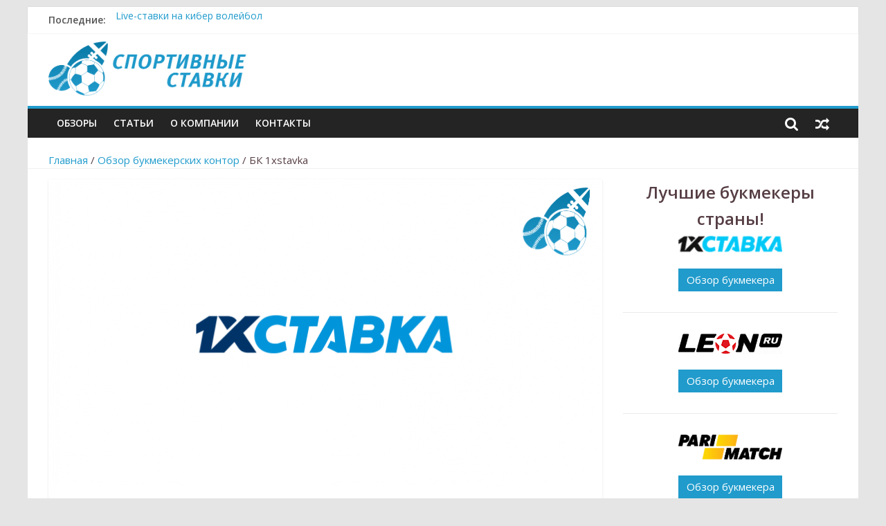

--- FILE ---
content_type: text/html; charset=UTF-8
request_url: https://sportivnie-stavki.ru/1xstavka/
body_size: 13187
content:


<!DOCTYPE html><html lang="ru-RU"><head><meta charset="UTF-8" /><meta name="viewport" content="width=device-width, initial-scale=1"><link rel="preload" as="style" onload="this.onload=null;this.rel='stylesheet'" id="ao_optimized_gfonts" href="https://fonts.googleapis.com/css?family=Open+Sans%3A400%2C600&amp;display=swap" /><link rel="profile" href="https://gmpg.org/xfn/11" /><link rel="pingback" href="https://sportivnie-stavki.ru/xmlrpc.php" /><link media="all" href="https://sportivnie-stavki.ru/wp-content/cache/autoptimize/css/autoptimize_231e0b6e30c2948780776cdf5f894a0a.css" rel="stylesheet" /><title>1xstavka – букмекерская контора (1хставка ру) – официальный сайт</title><meta name="description" content="Обзор позволяет узнать всю необходимую информацию по теме «1xstavka букмекерская контора». Описаны особенности в работе БК и её официального сайта. Материал будет полезен всем категориям бетторов, а также пользователям, увлекающимся букмекерской тематикой"/><meta name="robots" content="max-snippet:-1, max-image-preview:large, max-video-preview:-1"/><link rel="canonical" href="https://sportivnie-stavki.ru/1xstavka/" /><meta property="og:locale" content="ru_RU" /><meta property="og:type" content="article" /><meta property="og:title" content="1xstavka – букмекерская контора (1хставка ру) – официальный сайт" /><meta property="og:description" content="Обзор позволяет узнать всю необходимую информацию по теме «1xstavka букмекерская контора». Описаны особенности в работе БК и её официального сайта. Материал будет полезен всем категориям бетторов, а также пользователям, увлекающимся букмекерской тематикой" /><meta property="og:url" content="https://sportivnie-stavki.ru/1xstavka/" /><meta property="og:site_name" content="Ставки в букмекерских конторах. Интернет ставки на спорт онлайн." /><meta property="article:section" content="Обзор букмекерских контор" /><meta property="article:published_time" content="2018-11-23T17:22:29+00:00" /><meta property="article:modified_time" content="2018-12-11T16:57:03+00:00" /><meta property="og:updated_time" content="2018-12-11T16:57:03+00:00" /><meta property="og:image" content="https://sportivnie-stavki.ru/wp-content/uploads/2018/11/1hstavka-2.png" /><meta property="og:image:secure_url" content="https://sportivnie-stavki.ru/wp-content/uploads/2018/11/1hstavka-2.png" /><meta property="og:image:width" content="802" /><meta property="og:image:height" content="447" /><meta name="twitter:card" content="summary_large_image" /><meta name="twitter:description" content="Обзор позволяет узнать всю необходимую информацию по теме «1xstavka букмекерская контора». Описаны особенности в работе БК и её официального сайта. Материал будет полезен всем категориям бетторов, а также пользователям, увлекающимся букмекерской тематикой" /><meta name="twitter:title" content="1xstavka – букмекерская контора (1хставка ру) – официальный сайт" /><meta name="twitter:image" content="https://sportivnie-stavki.ru/wp-content/uploads/2018/11/1hstavka-2.png" /> <script type='application/ld+json' class='yoast-schema-graph yoast-schema-graph--main'>{"@context":"https://schema.org","@graph":[{"@type":"WebSite","@id":"https://sportivnie-stavki.ru/#website","url":"https://sportivnie-stavki.ru/","name":"\u0421\u0442\u0430\u0432\u043a\u0438 \u0432 \u0431\u0443\u043a\u043c\u0435\u043a\u0435\u0440\u0441\u043a\u0438\u0445 \u043a\u043e\u043d\u0442\u043e\u0440\u0430\u0445. \u0418\u043d\u0442\u0435\u0440\u043d\u0435\u0442 \u0441\u0442\u0430\u0432\u043a\u0438 \u043d\u0430 \u0441\u043f\u043e\u0440\u0442 \u043e\u043d\u043b\u0430\u0439\u043d.","inLanguage":"ru-RU","description":"\u0411\u043b\u0430\u0433\u043e\u0434\u0430\u0440\u044f \u043c\u0430\u0442\u0435\u0440\u0438\u0430\u043b\u0430\u043c \u043d\u0430\u0448\u0435\u0433\u043e \u0441\u0430\u0439\u0442\u0430 \u0432\u044b \u0441\u043c\u043e\u0436\u0435\u0442\u0435 \u043e\u0437\u043d\u0430\u043a\u043e\u043c\u0438\u0442\u044c\u0441\u044f \u0441 \u0442\u0435\u043c\u0430\u0442\u0438\u043a\u043e\u0439 \u00ab\u0441\u0442\u0430\u0432\u043a\u0438 \u0432 \u0431\u0443\u043a\u043c\u0435\u043a\u0435\u0440\u0441\u043a\u0438\u0445 \u043a\u043e\u043d\u0442\u043e\u0440\u0430\u0445\u00bb. \u0422\u0430\u043a\u0430\u044f \u0438\u043d\u0444\u043e\u0440\u043c\u0430\u0446\u0438\u044f \u0431\u0443\u0434\u0435\u0442 \u043f\u043e\u043b\u0435\u0437\u043d\u0430 \u0432\u0441\u0435\u043c \u043b\u044e\u0434\u044f\u043c, \u0443\u0432\u043b\u0435\u043a\u0430\u044e\u0449\u0438\u043c\u0441\u044f \u0431\u0443\u043a\u043c\u0435\u043a\u0435\u0440\u0441\u043a\u043e\u0439 \u0438 \u0441\u043f\u043e\u0440\u0442\u0438\u0432\u043d\u043e\u0439 \u0442\u0435\u043c\u0430\u0442\u0438\u043a\u043e\u0439. \u0423 \u043d\u0430\u0441 \u0441\u0430\u043c\u044b\u0439 \u0438\u043d\u0442\u0435\u0440\u0435\u0441\u043d\u044b\u0439 \u043c\u0430\u0442\u0435\u0440\u0438\u0430\u043b \u0434\u043b\u044f \u0448\u0438\u0440\u043e\u043a\u043e\u0433\u043e \u043a\u0440\u0443\u0433\u0430 \u0438\u0433\u0440\u043e\u043a\u043e\u0432.","potentialAction":[{"@type":"SearchAction","target":"https://sportivnie-stavki.ru/?s={search_term_string}","query-input":"required name=search_term_string"}]},{"@type":"ImageObject","@id":"https://sportivnie-stavki.ru/1xstavka/#primaryimage","inLanguage":"ru-RU","url":"https://sportivnie-stavki.ru/wp-content/uploads/2018/11/1hstavka-2.png","width":802,"height":447},{"@type":"WebPage","@id":"https://sportivnie-stavki.ru/1xstavka/#webpage","url":"https://sportivnie-stavki.ru/1xstavka/","name":"1xstavka \u2013 \u0431\u0443\u043a\u043c\u0435\u043a\u0435\u0440\u0441\u043a\u0430\u044f \u043a\u043e\u043d\u0442\u043e\u0440\u0430 (1\u0445\u0441\u0442\u0430\u0432\u043a\u0430 \u0440\u0443) \u2013 \u043e\u0444\u0438\u0446\u0438\u0430\u043b\u044c\u043d\u044b\u0439 \u0441\u0430\u0439\u0442","isPartOf":{"@id":"https://sportivnie-stavki.ru/#website"},"inLanguage":"ru-RU","primaryImageOfPage":{"@id":"https://sportivnie-stavki.ru/1xstavka/#primaryimage"},"datePublished":"2018-11-23T17:22:29+00:00","dateModified":"2018-12-11T16:57:03+00:00","author":{"@id":"https://sportivnie-stavki.ru/#/schema/person/aa4a2cdc3d7da057fc296e9469de368b"},"description":"\u041e\u0431\u0437\u043e\u0440 \u043f\u043e\u0437\u0432\u043e\u043b\u044f\u0435\u0442 \u0443\u0437\u043d\u0430\u0442\u044c \u0432\u0441\u044e \u043d\u0435\u043e\u0431\u0445\u043e\u0434\u0438\u043c\u0443\u044e \u0438\u043d\u0444\u043e\u0440\u043c\u0430\u0446\u0438\u044e \u043f\u043e \u0442\u0435\u043c\u0435 \u00ab1xstavka \u0431\u0443\u043a\u043c\u0435\u043a\u0435\u0440\u0441\u043a\u0430\u044f \u043a\u043e\u043d\u0442\u043e\u0440\u0430\u00bb. \u041e\u043f\u0438\u0441\u0430\u043d\u044b \u043e\u0441\u043e\u0431\u0435\u043d\u043d\u043e\u0441\u0442\u0438 \u0432 \u0440\u0430\u0431\u043e\u0442\u0435 \u0411\u041a \u0438 \u0435\u0451 \u043e\u0444\u0438\u0446\u0438\u0430\u043b\u044c\u043d\u043e\u0433\u043e \u0441\u0430\u0439\u0442\u0430. \u041c\u0430\u0442\u0435\u0440\u0438\u0430\u043b \u0431\u0443\u0434\u0435\u0442 \u043f\u043e\u043b\u0435\u0437\u0435\u043d \u0432\u0441\u0435\u043c \u043a\u0430\u0442\u0435\u0433\u043e\u0440\u0438\u044f\u043c \u0431\u0435\u0442\u0442\u043e\u0440\u043e\u0432, \u0430 \u0442\u0430\u043a\u0436\u0435 \u043f\u043e\u043b\u044c\u0437\u043e\u0432\u0430\u0442\u0435\u043b\u044f\u043c, \u0443\u0432\u043b\u0435\u043a\u0430\u044e\u0449\u0438\u043c\u0441\u044f \u0431\u0443\u043a\u043c\u0435\u043a\u0435\u0440\u0441\u043a\u043e\u0439 \u0442\u0435\u043c\u0430\u0442\u0438\u043a\u043e\u0439","breadcrumb":{"@id":"https://sportivnie-stavki.ru/1xstavka/#breadcrumb"},"potentialAction":[{"@type":"ReadAction","target":["https://sportivnie-stavki.ru/1xstavka/"]}]},{"@type":"BreadcrumbList","@id":"https://sportivnie-stavki.ru/1xstavka/#breadcrumb","itemListElement":[{"@type":"ListItem","position":1,"item":{"@type":"WebPage","@id":"https://sportivnie-stavki.ru/","url":"https://sportivnie-stavki.ru/","name":"\u0413\u043b\u0430\u0432\u043d\u0430\u044f"}},{"@type":"ListItem","position":2,"item":{"@type":"WebPage","@id":"https://sportivnie-stavki.ru/category/obzory/","url":"https://sportivnie-stavki.ru/category/obzory/","name":"\u041e\u0431\u0437\u043e\u0440 \u0431\u0443\u043a\u043c\u0435\u043a\u0435\u0440\u0441\u043a\u0438\u0445 \u043a\u043e\u043d\u0442\u043e\u0440"}},{"@type":"ListItem","position":3,"item":{"@type":"WebPage","@id":"https://sportivnie-stavki.ru/1xstavka/","url":"https://sportivnie-stavki.ru/1xstavka/","name":"\u0411\u041a 1xstavka"}}]},{"@type":["Person"],"@id":"https://sportivnie-stavki.ru/#/schema/person/aa4a2cdc3d7da057fc296e9469de368b","name":"dmytry931","image":{"@type":"ImageObject","@id":"https://sportivnie-stavki.ru/#authorlogo","inLanguage":"ru-RU","url":"https://secure.gravatar.com/avatar/551bf9aad509dc9327fd815813569f55?s=96&d=blank&r=g","caption":"dmytry931"},"sameAs":[]}]}</script> <link href='https://fonts.gstatic.com' crossorigin='anonymous' rel='preconnect' /><link rel="alternate" type="application/rss+xml" title="Ставки в букмекерских конторах. Интернет ставки на спорт онлайн. &raquo; Лента" href="https://sportivnie-stavki.ru/feed/" /><link rel="alternate" type="application/rss+xml" title="Ставки в букмекерских конторах. Интернет ставки на спорт онлайн. &raquo; Лента комментариев" href="https://sportivnie-stavki.ru/comments/feed/" /><link rel="alternate" type="application/rss+xml" title="Ставки в букмекерских конторах. Интернет ставки на спорт онлайн. &raquo; Лента комментариев к &laquo;БК 1xstavka&raquo;" href="https://sportivnie-stavki.ru/1xstavka/feed/" /> <script>if (document.location.protocol != "https:") {document.location = document.URL.replace(/^http:/i, "https:");}</script><script type='text/javascript' src='https://sportivnie-stavki.ru/wp-includes/js/jquery/jquery.js'></script> <script type='text/javascript'>var wpp_params = {"sampling_active":"0","sampling_rate":"100","ajax_url":"https:\/\/sportivnie-stavki.ru\/wp-json\/wordpress-popular-posts\/v1\/popular-posts","ID":"259","token":"8b2e1d2f89","debug":""};</script> <link rel='https://api.w.org/' href='https://sportivnie-stavki.ru/wp-json/' /><link rel="EditURI" type="application/rsd+xml" title="RSD" href="https://sportivnie-stavki.ru/xmlrpc.php?rsd" /><link rel="wlwmanifest" type="application/wlwmanifest+xml" href="https://sportivnie-stavki.ru/wp-includes/wlwmanifest.xml" /><meta name="generator" content="WordPress 5.3.2" /><link rel='shortlink' href='https://sportivnie-stavki.ru/?p=259' /><link rel="alternate" type="application/json+oembed" href="https://sportivnie-stavki.ru/wp-json/oembed/1.0/embed?url=https%3A%2F%2Fsportivnie-stavki.ru%2F1xstavka%2F" /><link rel="alternate" type="text/xml+oembed" href="https://sportivnie-stavki.ru/wp-json/oembed/1.0/embed?url=https%3A%2F%2Fsportivnie-stavki.ru%2F1xstavka%2F&#038;format=xml" /><link rel="icon" href="https://sportivnie-stavki.ru/wp-content/uploads/2018/12/cropped-favicon-32x32.jpg" sizes="32x32" /><link rel="icon" href="https://sportivnie-stavki.ru/wp-content/uploads/2018/12/cropped-favicon-192x192.jpg" sizes="192x192" /><link rel="apple-touch-icon-precomposed" href="https://sportivnie-stavki.ru/wp-content/uploads/2018/12/cropped-favicon-180x180.jpg" /><meta name="msapplication-TileImage" content="https://sportivnie-stavki.ru/wp-content/uploads/2018/12/cropped-favicon-270x270.jpg" /></head><body data-rsssl=1 class="post-template-default single single-post postid-259 single-format-standard custom-background "><div id="page" class="hfeed site"><header id="masthead" class="site-header clearfix"><div id="header-text-nav-container" class="clearfix"><div class="news-bar"><div class="inner-wrap clearfix"><div class="breaking-news"> <strong class="breaking-news-latest">Последние:</strong><ul class="newsticker"><li> <a href="https://sportivnie-stavki.ru/live-stavki-na-amerikanskij-futbol/" title="Live-ставки на американский футбол">Live-ставки на американский футбол</a></li><li> <a href="https://sportivnie-stavki.ru/stavki-dota-2/" title="Ставки Дота 2">Ставки Дота 2</a></li><li> <a href="https://sportivnie-stavki.ru/stavki-na-netbol/" title="Ставки на нетбол">Ставки на нетбол</a></li><li> <a href="https://sportivnie-stavki.ru/stavki-na-badminton/" title="Ставки на бадминтон">Ставки на бадминтон</a></li><li> <a href="https://sportivnie-stavki.ru/live-stavki-na-kiber-volejbol/" title="Live-ставки на кибер волейбол">Live-ставки на кибер волейбол</a></li></ul></div></div></div><div class="inner-wrap"><div id="header-text-nav-wrap" class="clearfix"><div id="header-left-section"><div id="header-logo-image"> <a href="https://sportivnie-stavki.ru/" title="Ставки в букмекерских конторах. Интернет ставки на спорт онлайн." rel="home"><noscript><img src="https://sportivnie-stavki.ru/wp-content/uploads/2018/12/logo-2.png" alt="Ставки в букмекерских конторах. Интернет ставки на спорт онлайн."></noscript><img class="lazyload" src='data:image/svg+xml,%3Csvg%20xmlns=%22http://www.w3.org/2000/svg%22%20viewBox=%220%200%20%20%22%3E%3C/svg%3E' data-src="https://sportivnie-stavki.ru/wp-content/uploads/2018/12/logo-2.png" alt="Ставки в букмекерских конторах. Интернет ставки на спорт онлайн."></a></div></div><div id="header-right-section"></div></div></div><nav id="site-navigation" class="main-navigation clearfix" role="navigation"><div class="inner-wrap clearfix"><h4 class="menu-toggle"></h4><div class="menu-primary-container"><ul id="menu-glavnoe-menju" class="menu"><li id="menu-item-181" class="menu-item menu-item-type-taxonomy menu-item-object-category current-post-ancestor current-menu-parent current-post-parent menu-item-181"><a href="https://sportivnie-stavki.ru/category/obzory/">Обзоры</a></li><li id="menu-item-188" class="menu-item menu-item-type-taxonomy menu-item-object-category menu-item-188"><a href="https://sportivnie-stavki.ru/category/stati/">Статьи</a></li><li id="menu-item-22" class="menu-item menu-item-type-post_type menu-item-object-page menu-item-22"><a href="https://sportivnie-stavki.ru/o-kompanii/">О компании</a></li><li id="menu-item-21" class="menu-item menu-item-type-post_type menu-item-object-page menu-item-21"><a href="https://sportivnie-stavki.ru/kontakty/">Контакты</a></li></ul></div><div class="random-post"> <a href="https://sportivnie-stavki.ru/chto-takoe-cupis-i-zachem-on-nuzhen/" title="Посмотреть случайную запись"><i class="fa fa-random"></i></a></div> <i class="fa fa-search search-top"></i><div class="search-form-top"><form action="https://sportivnie-stavki.ru/" class="search-form searchform clearfix" method="get"><div class="search-wrap"> <input type="text" placeholder="Поиск" class="s field" name="s"> <button class="search-icon" type="submit"></button></div></form></div></div></nav></div></header><div id="main" class="clearfix"><p id="breadcrumbs"><span><span><a href="https://sportivnie-stavki.ru/" >Главная</a> / <span><a href="https://sportivnie-stavki.ru/category/obzory/" >Обзор букмекерских контор</a> / <span class="breadcrumb_last" aria-current="page">БК 1xstavka</span></span></span></span></p><div class="inner-wrap clearfix"><div id="primary"><div id="content" class="clearfix"><article id="post-259" class="post-259 post type-post status-publish format-standard has-post-thumbnail hentry category-obzory"><div class="featured-image"> <noscript><img width="800" height="445" src="https://sportivnie-stavki.ru/wp-content/uploads/2018/11/1hstavka-2-800x445.png" class="attachment-colormag-featured-image size-colormag-featured-image wp-post-image" alt="" srcset="https://sportivnie-stavki.ru/wp-content/uploads/2018/11/1hstavka-2-800x445.png 800w, https://sportivnie-stavki.ru/wp-content/uploads/2018/11/1hstavka-2-300x167.png 300w, https://sportivnie-stavki.ru/wp-content/uploads/2018/11/1hstavka-2-768x428.png 768w, https://sportivnie-stavki.ru/wp-content/uploads/2018/11/1hstavka-2.png 802w" sizes="(max-width: 800px) 100vw, 800px" /></noscript><img width="800" height="445" src='data:image/svg+xml,%3Csvg%20xmlns=%22http://www.w3.org/2000/svg%22%20viewBox=%220%200%20800%20445%22%3E%3C/svg%3E' data-src="https://sportivnie-stavki.ru/wp-content/uploads/2018/11/1hstavka-2-800x445.png" class="lazyload attachment-colormag-featured-image size-colormag-featured-image wp-post-image" alt="" data-srcset="https://sportivnie-stavki.ru/wp-content/uploads/2018/11/1hstavka-2-800x445.png 800w, https://sportivnie-stavki.ru/wp-content/uploads/2018/11/1hstavka-2-300x167.png 300w, https://sportivnie-stavki.ru/wp-content/uploads/2018/11/1hstavka-2-768x428.png 768w, https://sportivnie-stavki.ru/wp-content/uploads/2018/11/1hstavka-2.png 802w" data-sizes="(max-width: 800px) 100vw, 800px" /></div><div class="article-content clearfix"><div class="above-entry-meta"><span class="cat-links"><a href="https://sportivnie-stavki.ru/category/obzory/"  rel="category tag">Обзор букмекерских контор</a>&nbsp;</span></div><header class="entry-header"><h1 class="entry-title"> БК 1xstavka</h1></header><div class="below-entry-meta"> <span class="posted-on"><a href="https://sportivnie-stavki.ru/1xstavka/" title="20:22" rel="bookmark"><i class="fa fa-calendar-o"></i> <time class="entry-date published" datetime="2018-11-23T20:22:29+03:00">23.11.2018</time></a></span> <span class="byline"><span class="author vcard"><i class="fa fa-user"></i><a class="url fn n" href="https://sportivnie-stavki.ru/author/dmytry931/" title="dmytry931">dmytry931</a></span></span> <span class="comments"><a href="https://sportivnie-stavki.ru/1xstavka/#respond"><i class="fa fa-comment"></i> 0 Comment</a></span></div><div class="entry-content clearfix"><p>Букмекерская контора 1xstavka – успешная и популярная компания, работающая в сфере беттинга. БК 1x Stavka не так давно начала осваивать букмекерский рынок, но уже добилась значительных успехов в этом деле. Благодаря некоторым достоинствам компания смогла сформировать обширную клиентскую базу.</p><div id="ez-toc-container" class="ez-toc-v2_0_4 counter-hierarchy counter-decimal ez-toc-grey"><div class="ez-toc-title-container"><p class="ez-toc-title">Содержание страницы</p> <span class="ez-toc-title-toggle"><a class="ez-toc-pull-right ez-toc-btn ez-toc-btn-xs ez-toc-btn-default ez-toc-toggle"><i class="ez-toc-glyphicon ez-toc-icon-toggle"></i></a></span></div><nav><ul class="ez-toc-list ez-toc-list-level-1"><li class="ez-toc-page-1 ez-toc-heading-level-2"><a class="ez-toc-link ez-toc-heading-1" href="#_1x_Stavka" title="БК 1x Stavka: общая информация">БК 1x Stavka: общая информация</a></li><li class="ez-toc-page-1 ez-toc-heading-level-2"><a class="ez-toc-link ez-toc-heading-2" href="#1" title="1 х ставка официальный сайт: особенности работы">1 х ставка официальный сайт: особенности работы</a></li><li class="ez-toc-page-1 ez-toc-heading-level-2"><a class="ez-toc-link ez-toc-heading-3" href="#_1xstavka" title="Букмекерская контора 1xstavka – Линия, коэффициенты и игровые возможности">Букмекерская контора 1xstavka – Линия, коэффициенты и игровые возможности</a></li><li class="ez-toc-page-1 ez-toc-heading-level-2"><a class="ez-toc-link ez-toc-heading-4" href="#_1" title="БК 1хставка: ставки в режиме лайв">БК 1хставка: ставки в режиме лайв</a></li><li class="ez-toc-page-1 ez-toc-heading-level-2"><a class="ez-toc-link ez-toc-heading-5" href="#i" title="Работа с клиентами">Работа с клиентами</a></li><li class="ez-toc-page-1 ez-toc-heading-level-2"><a class="ez-toc-link ez-toc-heading-6" href="#i-2" title="Финансовые операции">Финансовые операции</a></li><li class="ez-toc-page-1 ez-toc-heading-level-2"><a class="ez-toc-link ez-toc-heading-7" href="#i-3" title="Вывод">Вывод</a></li></ul></nav></div><h2>БК 1x Stavka: общая информация<span class="ez-toc-section" id="_1x_Stavka"></span></h2><p>Компания начала осуществлять свою деятельность в 2016 году. Работа с игроками ведётся на официальном сайте www 1хставка ru и в ППС. 1хставка – букмекерская контора, ведущая очень активную рекламную кампанию. БК сотрудничает с некоторыми спортивными командами и рекламирует свой сайт 1хставка ру.</p><p>Контора работает на территории РФ на основании полученной лицензии, сотрудничает с ЦУПИС. 1хставка ру очень внимательно следит за тем, чтобы все клиенты компании являлись совершеннолетними.</p><p><noscript><img class="aligncenter wp-image-261 size-full" src="https://sportivnie-stavki.ru/wp-content/uploads/2018/11/1hstavka-1.png" alt="БК 1xstavka - официальный сайт" width="1349" height="618" srcset="https://sportivnie-stavki.ru/wp-content/uploads/2018/11/1hstavka-1.png 1349w, https://sportivnie-stavki.ru/wp-content/uploads/2018/11/1hstavka-1-300x137.png 300w, https://sportivnie-stavki.ru/wp-content/uploads/2018/11/1hstavka-1-768x352.png 768w, https://sportivnie-stavki.ru/wp-content/uploads/2018/11/1hstavka-1-1024x469.png 1024w" sizes="(max-width: 1349px) 100vw, 1349px" /></noscript><img class="lazyload aligncenter wp-image-261 size-full" src='data:image/svg+xml,%3Csvg%20xmlns=%22http://www.w3.org/2000/svg%22%20viewBox=%220%200%201349%20618%22%3E%3C/svg%3E' data-src="https://sportivnie-stavki.ru/wp-content/uploads/2018/11/1hstavka-1.png" alt="БК 1xstavka - официальный сайт" width="1349" height="618" data-srcset="https://sportivnie-stavki.ru/wp-content/uploads/2018/11/1hstavka-1.png 1349w, https://sportivnie-stavki.ru/wp-content/uploads/2018/11/1hstavka-1-300x137.png 300w, https://sportivnie-stavki.ru/wp-content/uploads/2018/11/1hstavka-1-768x352.png 768w, https://sportivnie-stavki.ru/wp-content/uploads/2018/11/1hstavka-1-1024x469.png 1024w" data-sizes="(max-width: 1349px) 100vw, 1349px" /></p><h2>1 х ставка официальный сайт: особенности работы<span class="ez-toc-section" id="1"></span></h2><p>На данный момент официальный сайт 1х ставка ру является одним из самых совершенных ресурсов для беттинга в России. Игроки отмечают ряд особенностей в его работе:</p><ul><li>визуальное оформление. Сайт имеет очень красивый дизайн, при этом он удобный – разобраться с навигацией по разделам сможет даже неопытный пользователь;</li><li>техническое оснащение. Оперативное обновление информации по текущим событиям и быстрое изменение коэффициентов в соответствии с реальными показателями;</li><li>широкие функциональные возможности. Для клиентов 1х ставка ру доступно множество трансляций, статистики и другой полезной информации о спортивных событиях;</li></ul><p>1хставка – букмекерская контора с отличной игровой площадкой. Помимо основной версии, есть версия сайта для мобильных устройств, а также приложение БК для смартфонов и планшетов.</p><h2>Букмекерская контора 1xstavka – Линия, коэффициенты и игровые возможности<span class="ez-toc-section" id="_1xstavka"></span></h2><p>Основное место для беттинга клиентов 1 х ставка – официальный сайт компании. При игре по линии на предстоящие события доступно более 20 различных видов спорта. Есть возможность заключать пари на киберспорт, политические события и различные ток-шоу. Доступна широкая роспись. Например, на футбольный матч крупного европейского чемпионата предлагается более 600 вариантов исходов. При этом букмекерская контора 1 х ставка предлагает высокие коэффициенты на большинство спортивных событий. По этому показателю БК значительно опережает многие другие букмекерские организации. Средняя величина маржи составляет 4%.</p><p><noscript><img class="aligncenter wp-image-262 size-full" src="https://sportivnie-stavki.ru/wp-content/uploads/2018/11/4-5-528x10241.png" alt="Линия букмекерской конторы 1x stavka" width="1078" height="542" srcset="https://sportivnie-stavki.ru/wp-content/uploads/2018/11/4-5-528x10241.png 1078w, https://sportivnie-stavki.ru/wp-content/uploads/2018/11/4-5-528x10241-300x151.png 300w, https://sportivnie-stavki.ru/wp-content/uploads/2018/11/4-5-528x10241-768x386.png 768w, https://sportivnie-stavki.ru/wp-content/uploads/2018/11/4-5-528x10241-1024x515.png 1024w" sizes="(max-width: 1078px) 100vw, 1078px" /></noscript><img class="lazyload aligncenter wp-image-262 size-full" src='data:image/svg+xml,%3Csvg%20xmlns=%22http://www.w3.org/2000/svg%22%20viewBox=%220%200%201078%20542%22%3E%3C/svg%3E' data-src="https://sportivnie-stavki.ru/wp-content/uploads/2018/11/4-5-528x10241.png" alt="Линия букмекерской конторы 1x stavka" width="1078" height="542" data-srcset="https://sportivnie-stavki.ru/wp-content/uploads/2018/11/4-5-528x10241.png 1078w, https://sportivnie-stavki.ru/wp-content/uploads/2018/11/4-5-528x10241-300x151.png 300w, https://sportivnie-stavki.ru/wp-content/uploads/2018/11/4-5-528x10241-768x386.png 768w, https://sportivnie-stavki.ru/wp-content/uploads/2018/11/4-5-528x10241-1024x515.png 1024w" data-sizes="(max-width: 1078px) 100vw, 1078px" /></p><h2>БК 1хставка: ставки в режиме лайв<span class="ez-toc-section" id="_1"></span></h2><p>Данный режим является одним из главных достоинств букмекера. Здесь для клиентов доступны наиболее широкие возможности. Предлагается большое количество различных видов спорта, от стандартных дисциплин до второстепенных и экзотических видов. Доступна широкая роспись на большинство событий. Так, на непопулярный футбольный матч предоставляется до 50 различных вариантов исходов.</p><p>Помимо этого, БК 1хставка ставки в режиме лайв предлагает по высоким коэффициентам. Если сравнивать значения с аналогичными котировками других компаний, букмекерская контора 1 х ставка опережает их. Средняя величина маржи – 6%.</p><h2>Работа с клиентами<span class="ez-toc-section" id="i"></span></h2><p>В своей деятельности букмекерская контора 1 икс ставка стремится найти подход к каждому посетителю и удовлетворить запросы даже самых требовательных игроков. Бетторы достаточно высоко оценивают сервис букмекера. При этом отмечается, что периодически возможны конфликтные ситуации.</p><p>Такие проблемы возникают из-за неправильного расчёта ставок, что в данной конторе случается крайне редко. Также возможны задержки при проведении финансовых операций.</p><p>Служба поддержки букмекерской конторы 1 икс ставка работает в круглосуточном режиме. Иногда сотрудники сервиса довольно долго не могут ответить на вопрос клиента или предоставить ему необходимую информацию. Хотя для связи с персоналом используется как живой чат, так и электронная почта, а также телефонная линия.</p><p><noscript><img class="aligncenter wp-image-263 size-full" src="https://sportivnie-stavki.ru/wp-content/uploads/2018/11/3-3.png" alt="Служба поддержки 1хСтавка" width="1228" height="557" srcset="https://sportivnie-stavki.ru/wp-content/uploads/2018/11/3-3.png 1228w, https://sportivnie-stavki.ru/wp-content/uploads/2018/11/3-3-300x136.png 300w, https://sportivnie-stavki.ru/wp-content/uploads/2018/11/3-3-768x348.png 768w, https://sportivnie-stavki.ru/wp-content/uploads/2018/11/3-3-1024x464.png 1024w" sizes="(max-width: 1228px) 100vw, 1228px" /></noscript><img class="lazyload aligncenter wp-image-263 size-full" src='data:image/svg+xml,%3Csvg%20xmlns=%22http://www.w3.org/2000/svg%22%20viewBox=%220%200%201228%20557%22%3E%3C/svg%3E' data-src="https://sportivnie-stavki.ru/wp-content/uploads/2018/11/3-3.png" alt="Служба поддержки 1хСтавка" width="1228" height="557" data-srcset="https://sportivnie-stavki.ru/wp-content/uploads/2018/11/3-3.png 1228w, https://sportivnie-stavki.ru/wp-content/uploads/2018/11/3-3-300x136.png 300w, https://sportivnie-stavki.ru/wp-content/uploads/2018/11/3-3-768x348.png 768w, https://sportivnie-stavki.ru/wp-content/uploads/2018/11/3-3-1024x464.png 1024w" data-sizes="(max-width: 1228px) 100vw, 1228px" /></p><p>При конфликтных или спорных ситуациях решение чаще принимается в пользу букмекера, а не клиента. В целом, компания лояльно относится к своим игрокам и не ограничивает им пользование функционалом. Подобные меры принимаются в случае нарушения игроком правил самой БК.</p><h2>Финансовые операции<span class="ez-toc-section" id="i-2"></span></h2><p>Для пополнения счёта есть несколько способов – банковские карты, платёжные системы Qiwi и WebMoney, а также мобильные операторы. 1xstavka &#8211; букмекерская контора, которая не взимает с игрока комиссии за платёж. Зачисление происходит моментально.</p><p>Вывести финансы можно при помощи способов, которыми осуществляется пополнение. При этом деньги поступают на счёт игрока моментально, но при выводе на банковские карты платёж может проходить до 3 суток. Комиссия с игрока не взимается.</p><h2>Вывод<span class="ez-toc-section" id="i-3"></span></h2><p>1xstavka – букмекерская компания для тех игроков, которые не испытывают сложностей при общении с персоналом БК, не нарушают правил и редко совершают финансовые операции. Для такой категории данный букмекер подходит идеально. Следует учитывать, что главный недостаток – качество сервиса обслуживания.</p><div class="social-likes" data-title="БК 1xstavka" data-url="https://sportivnie-stavki.ru/1xstavka/" data-counters="yes"><div class="vkontakte" title="Поделиться ссылкой во Вконтакте">Вконтакте</div><div class="facebook" title="Поделиться ссылкой на Фейсбуке">Facebook</div><div class="twitter" title="Поделиться ссылкой в Твиттере">Twitter</div><div class="plusone" title="Поделиться ссылкой в Гугл-плюсе">Google+</div><div class="odnoklassniki" title="Поделиться ссылкой в Одноклассниках">Одноклассники</div><div class="mailru" title="Поделиться ссылкой в Моём мире">Мой мир</div><div class="email" title="Поделиться ссылкой с помощью E-mail">E-mail</div></div><form style="display: none;" class="sociallikes-livejournal-form"></form></div></div></article></div><ul class="default-wp-page clearfix"><li class="previous"><a href="https://sportivnie-stavki.ru/kak-stavit-stavki-na-sport-v-internete/" rel="prev"><span class="meta-nav">&larr;</span> Как ставить ставки на спорт в интернете</a></li><li class="next"><a href="https://sportivnie-stavki.ru/bk-fonbet-ru/" rel="next">БК Фонбет ру <span class="meta-nav">&rarr;</span></a></li></ul><div id="comments" class="comments-area"><div id="respond" class="comment-respond"><h3 id="reply-title" class="comment-reply-title">Добавить комментарий <small><a rel="nofollow" id="cancel-comment-reply-link" href="/1xstavka/#respond" style="display:none;">Отменить ответ</a></small></h3><form action="https://sportivnie-stavki.ru/wp-comments-post.php" method="post" id="commentform" class="comment-form"><p class="comment-notes"><span id="email-notes">Ваш адрес email не будет опубликован.</span> Обязательные поля помечены <span class="required">*</span></p><p class="comment-form-comment"><label for="comment">Комментарий</label><textarea autocomplete="nope"  id="b42bd46fa6"  name="b42bd46fa6"   cols="45" rows="8" maxlength="65525" required="required"></textarea><textarea id="comment" aria-hidden="true" name="comment" autocomplete="nope" style="padding:0;clip:rect(1px, 1px, 1px, 1px);position:absolute !important;white-space:nowrap;height:1px;width:1px;overflow:hidden;" tabindex="-1"></textarea><script type="text/javascript">document.getElementById("comment").setAttribute( "id", "a448780389668714034a9ec1941e5b05" );document.getElementById("b42bd46fa6").setAttribute( "id", "comment" );</script></p><p class="comment-form-author"><label for="author">Имя <span class="required">*</span></label> <input id="author" name="author" type="text" value="" size="30" maxlength="245" required='required' /></p><p class="comment-form-email"><label for="email">Email <span class="required">*</span></label> <input id="email" name="email" type="text" value="" size="30" maxlength="100" aria-describedby="email-notes" required='required' /></p><p class="aiowps-captcha"><label for="aiowps-captcha-answer">Пожалуйста, введите ответ цифрами:</label><div class="aiowps-captcha-equation"><strong>2 &#215; 1 = <input type="hidden" name="aiowps-captcha-string-info" id="aiowps-captcha-string-info" value="8ma8ajc58a" /><input type="hidden" name="aiowps-captcha-temp-string" id="aiowps-captcha-temp-string" value="1764093759" /><input type="text" size="2" id="aiowps-captcha-answer" name="aiowps-captcha-answer" value="" autocomplete="off" /></strong></div></p><p class="math-captcha-form"> <label>Защита от спама<br/></label> <span>7 + &#49; = <input type="text" size="2" length="2" id="mc-input" class="mc-input" name="mc-value" value="" aria-required="true"/></span></p><p class="form-submit"><input name="submit" type="submit" id="submit" class="submit" value="Отправить комментарий" /> <input type='hidden' name='comment_post_ID' value='259' id='comment_post_ID' /> <input type='hidden' name='comment_parent' id='comment_parent' value='0' /></p></form></div></div></div><div id="secondary"><aside id="custom_html-2" class="widget_text widget widget_custom_html clearfix"><div class="textwidget custom-html-widget"><center><div style="font-size:24px; font-weight:bold;">Лучшие букмекеры страны!</div> <a href="/1xstavka/"><noscript><img class="size-medium wp-image-6 " src="/wp-content/uploads/2018/10/1-stavka4.png" alt="" width="150" /></noscript><img class="lazyload size-medium wp-image-6 " src='data:image/svg+xml,%3Csvg%20xmlns=%22http://www.w3.org/2000/svg%22%20viewBox=%220%200%20150%20%22%3E%3C/svg%3E' data-src="/wp-content/uploads/2018/10/1-stavka4.png" alt="" width="150" /></a> <span class='maxbutton-9-container mb-container'><a class="maxbutton-9 maxbutton maxbutton-1-stavka" target="_blank" rel="nofollow noopener noreferrer" href="/1xstavka/"><span class='mb-text'>Обзор букмекера</span></a></span><hr size=2px width=100% align="center"> <a href="/leon-ru-bukmekerskaja-kontora/"><noscript><img class="size-medium wp-image-6 " src="/wp-content/uploads/2018/09/leon.png" alt="" width="150"  /></noscript><img class="lazyload size-medium wp-image-6 " src='data:image/svg+xml,%3Csvg%20xmlns=%22http://www.w3.org/2000/svg%22%20viewBox=%220%200%20150%20%22%3E%3C/svg%3E' data-src="/wp-content/uploads/2018/09/leon.png" alt="" width="150"  /></a> <span class='maxbutton-8-container mb-container'><a class="maxbutton-8 maxbutton maxbutton-leon" target="_blank" rel="nofollow noopener noreferrer" href="/leon-ru-bukmekerskaja-kontora/"><span class='mb-text'>Обзор букмекера</span></a></span><hr size=2px width=100% align="center"> <a href="/pari-match-ru/"><noscript><img class="size-medium wp-image-6 " src="/wp-content/uploads/2018/09/parimatch.png" alt="" width="150"  /></noscript><img class="lazyload size-medium wp-image-6 " src='data:image/svg+xml,%3Csvg%20xmlns=%22http://www.w3.org/2000/svg%22%20viewBox=%220%200%20150%20%22%3E%3C/svg%3E' data-src="/wp-content/uploads/2018/09/parimatch.png" alt="" width="150"  /></a> <span class='maxbutton-7-container mb-container'><a class="maxbutton-7 maxbutton maxbutton-parimatch" target="_blank" rel="nofollow noopener noreferrer" href="/pari-match-ru/"><span class='mb-text'>Обзор букмекера</span></a></span><hr size=2px width=100% align="center"> <a href="/winline-ru/"><noscript><img class="size-medium wp-image-6 " src="/wp-content/uploads/2018/10/logo-header.png" alt="" width="150"  /></noscript><img class="lazyload size-medium wp-image-6 " src='data:image/svg+xml,%3Csvg%20xmlns=%22http://www.w3.org/2000/svg%22%20viewBox=%220%200%20150%20%22%3E%3C/svg%3E' data-src="/wp-content/uploads/2018/10/logo-header.png" alt="" width="150"  /></a> <span class='maxbutton-6-container mb-container'><a class="maxbutton-6 maxbutton maxbutton-vinlajn" target="_blank" rel="nofollow noopener noreferrer" href="/winline-ru/"><span class='mb-text'>Обзор букмекера</span></a></span><hr size=2px width=100% align="center"> <a href="/liga-stavok-ru/"><noscript><img class="size-medium wp-image-6 " src="/wp-content/uploads/2018/09/liga-stavok-photo-normal.png" alt="" width="150"  /></noscript><img class="lazyload size-medium wp-image-6 " src='data:image/svg+xml,%3Csvg%20xmlns=%22http://www.w3.org/2000/svg%22%20viewBox=%220%200%20150%20%22%3E%3C/svg%3E' data-src="/wp-content/uploads/2018/09/liga-stavok-photo-normal.png" alt="" width="150"  /></a> <span class='maxbutton-5-container mb-container'><a class="maxbutton-5 maxbutton maxbutton-liga-stavok" target="_blank" rel="nofollow noopener noreferrer" href="/liga-stavok-ru/"><span class='mb-text'>Обзор букмекера</span></a></span></center></div></aside></div></div></div><footer id="colophon" class="clearfix"><div class="footer-widgets-wrapper"><div class="inner-wrap"><div class="footer-widgets-area clearfix"><div class="tg-footer-main-widget"><div class="tg-first-footer-widget"><aside id="wpp-3" class="widget popular-posts clearfix"><h3 class="widget-title"><span>Популярные записи</span></h3><ul class="wpp-list"><li> <a href="https://sportivnie-stavki.ru/bk-bvin/" class="wpp-post-title" target="_self">БК Бвин</a></li><li> <a href="https://sportivnie-stavki.ru/stavki-dota-2/" class="wpp-post-title" target="_self">Ставки Дота 2</a></li><li> <a href="https://sportivnie-stavki.ru/sajt-bingo-bum/" class="wpp-post-title" target="_self">Сайт Бинго Бум (легальный российский букмекер)</a></li><li> <a href="https://sportivnie-stavki.ru/bk-fonbet-ru/" class="wpp-post-title" target="_self">БК Фонбет ру</a></li><li> <a href="https://sportivnie-stavki.ru/888-ru-bukmekerskaja-kontora/" class="wpp-post-title" target="_self">888 ру &#8211; букмекерская контора</a></li></ul></aside></div></div><div class="tg-footer-other-widgets"><div class="tg-second-footer-widget"><aside id="categories-2" class="widget widget_categories clearfix"><h3 class="widget-title"><span>Рубрики</span></h3><ul><li class="cat-item cat-item-4"><a href="https://sportivnie-stavki.ru/category/obzory/" title="В этом разделе вы найдете описание букмекерских контор. Мы постарались собрать объективную информацию по каждому букмекеру, чтобы каждый игрок смог оценить качество услуг. Обзоры букмекерских контор содержат следующую информацию:  Наличие лицензий;
 Линия и коэффициенты;
 Мобильные ставки;
 Бонусы и акции;
 Платежные методы;
 Отзывы клиентов.  В обзорах БК всесторонне оценивается интерфейс и функционал сайта. Насколько удобно подаются коэффициенты в росписях, есть ли прямые трансляции и насколько хорошо работает служба поддержки. Многие букмекеры создают зеркала официальным сайтам. Мы анализируем данные ресурсы и выставляем собственные оценки.
">Обзор букмекерских контор</a> (15)</li><li class="cat-item cat-item-8"><a href="https://sportivnie-stavki.ru/category/stati/" title="В данном разделе публикуются материалы о ставках на спорт в букмекерских конторах. Читатели узнают о том, как правильно регистрироваться на сайтах букмекеров, как выполнять финансовые операции, каким образом заключать пари с мобильных гаджетов и многое другое.
">Статьи о ставках на спорт</a> (14)</li></ul></aside></div><div class="tg-third-footer-widget"><aside id="recent-posts-2" class="widget widget_recent_entries clearfix"><h3 class="widget-title"><span>Свежие записи</span></h3><ul><li> <a href="https://sportivnie-stavki.ru/live-stavki-na-amerikanskij-futbol/">Live-ставки на американский футбол</a> <span class="post-date">31.05.2022</span></li><li> <a href="https://sportivnie-stavki.ru/stavki-dota-2/">Ставки Дота 2</a> <span class="post-date">31.05.2022</span></li><li> <a href="https://sportivnie-stavki.ru/stavki-na-netbol/">Ставки на нетбол</a> <span class="post-date">31.05.2022</span></li><li> <a href="https://sportivnie-stavki.ru/stavki-na-badminton/">Ставки на бадминтон</a> <span class="post-date">31.05.2022</span></li><li> <a href="https://sportivnie-stavki.ru/live-stavki-na-kiber-volejbol/">Live-ставки на кибер волейбол</a> <span class="post-date">24.05.2022</span></li></ul></aside></div><div class="tg-fourth-footer-widget"></div></div></div></div></div><div class="footer-socket-wrapper clearfix"><div class="inner-wrap"><div class="footer-socket-area"><div class="footer-socket-right-section"></div></div></div></div></div></footer> <a href="#masthead" id="scroll-up"><i class="fa fa-chevron-up"></i></a></div> <!--noptimize--><!--email_off--><style type='text/css'>.maxbutton-9-container.mb-container{margin-top:0px;margin-right:0px;margin-bottom:0px;margin-left:0px;display:block}.maxbutton-9-container.mb-container .maxbutton-9.maxbutton.maxbutton-1-stavka{position:relative;text-decoration:none;display:inline-block;vertical-align:middle;width:150px;height:33px;border-top-left-radius:0px;border-top-right-radius:0px;border-bottom-left-radius:0px;border-bottom-right-radius:0px;border-width:0px;background-color:#209bcc;box-shadow:none}.maxbutton-9-container.mb-container .maxbutton-9.maxbutton.maxbutton-1-stavka:hover{background-color:#289dcc;box-shadow:none}.maxbutton-9-container.mb-container .maxbutton-9.maxbutton.maxbutton-1-stavka .mb-text{color:#ffffff;font-size:15px;text-align:center;font-style:normal;font-weight:normal;padding-top:9px;padding-right:0px;padding-bottom:0px;padding-left:0px;line-height:1em;box-sizing:border-box;display:block;background-color:unset}.maxbutton-9-container.mb-container .maxbutton-9.maxbutton.maxbutton-1-stavka:hover .mb-text{color:#ffffff}
.maxbutton-8-container.mb-container{margin-top:5px;margin-right:0px;margin-bottom:0px;margin-left:0px;display:block}.maxbutton-8-container.mb-container .maxbutton-8.maxbutton.maxbutton-leon{position:relative;text-decoration:none;display:inline-block;vertical-align:middle;width:150px;height:33px;border-top-left-radius:0px;border-top-right-radius:0px;border-bottom-left-radius:0px;border-bottom-right-radius:0px;border-width:0px;background-color:#209bcc;box-shadow:none}.maxbutton-8-container.mb-container .maxbutton-8.maxbutton.maxbutton-leon:hover{background-color:#289dcc;box-shadow:none}.maxbutton-8-container.mb-container .maxbutton-8.maxbutton.maxbutton-leon .mb-text{color:#ffffff;font-size:15px;text-align:center;font-style:normal;font-weight:normal;padding-top:9px;padding-right:0px;padding-bottom:0px;padding-left:0px;line-height:1em;box-sizing:border-box;display:block;background-color:unset}.maxbutton-8-container.mb-container .maxbutton-8.maxbutton.maxbutton-leon:hover .mb-text{color:#ffffff}
.maxbutton-7-container.mb-container{margin-top:5px;margin-right:0px;margin-bottom:0px;margin-left:0px;display:block}.maxbutton-7-container.mb-container .maxbutton-7.maxbutton.maxbutton-parimatch{position:relative;text-decoration:none;display:inline-block;vertical-align:middle;width:150px;height:33px;border-top-left-radius:0px;border-top-right-radius:0px;border-bottom-left-radius:0px;border-bottom-right-radius:0px;border-width:0px;background-color:#209bcc;box-shadow:none}.maxbutton-7-container.mb-container .maxbutton-7.maxbutton.maxbutton-parimatch:hover{background-color:#289dcc;box-shadow:none}.maxbutton-7-container.mb-container .maxbutton-7.maxbutton.maxbutton-parimatch .mb-text{color:#ffffff;font-size:15px;text-align:center;font-style:normal;font-weight:normal;padding-top:9px;padding-right:0px;padding-bottom:0px;padding-left:0px;line-height:1em;box-sizing:border-box;display:block;background-color:unset}.maxbutton-7-container.mb-container .maxbutton-7.maxbutton.maxbutton-parimatch:hover .mb-text{color:#ffffff}
.maxbutton-6-container.mb-container{margin-top:5px;margin-right:0px;margin-bottom:0px;margin-left:0px;display:block}.maxbutton-6-container.mb-container .maxbutton-6.maxbutton.maxbutton-vinlajn{position:relative;text-decoration:none;display:inline-block;vertical-align:middle;width:150px;height:33px;border-top-left-radius:0px;border-top-right-radius:0px;border-bottom-left-radius:0px;border-bottom-right-radius:0px;border-width:0px;background-color:#209bcc;box-shadow:none}.maxbutton-6-container.mb-container .maxbutton-6.maxbutton.maxbutton-vinlajn:hover{background-color:#289dcc;box-shadow:none}.maxbutton-6-container.mb-container .maxbutton-6.maxbutton.maxbutton-vinlajn .mb-text{color:#ffffff;font-size:15px;text-align:center;font-style:normal;font-weight:normal;padding-top:9px;padding-right:0px;padding-bottom:0px;padding-left:0px;line-height:1em;box-sizing:border-box;display:block;background-color:unset}.maxbutton-6-container.mb-container .maxbutton-6.maxbutton.maxbutton-vinlajn:hover .mb-text{color:#ffffff}
.maxbutton-5-container.mb-container{margin-top:5px;margin-right:0px;margin-bottom:0px;margin-left:0px;display:block}.maxbutton-5-container.mb-container .maxbutton-5.maxbutton.maxbutton-liga-stavok{position:relative;text-decoration:none;display:inline-block;vertical-align:middle;width:150px;height:33px;border-top-left-radius:0px;border-top-right-radius:0px;border-bottom-left-radius:0px;border-bottom-right-radius:0px;border-width:0px;background-color:#209bcc;box-shadow:none}.maxbutton-5-container.mb-container .maxbutton-5.maxbutton.maxbutton-liga-stavok:hover{background-color:#289dcc;box-shadow:none}.maxbutton-5-container.mb-container .maxbutton-5.maxbutton.maxbutton-liga-stavok .mb-text{color:#ffffff;font-size:15px;text-align:center;font-style:normal;font-weight:normal;padding-top:9px;padding-right:0px;padding-bottom:0px;padding-left:0px;line-height:1em;box-sizing:border-box;display:block;background-color:unset}.maxbutton-5-container.mb-container .maxbutton-5.maxbutton.maxbutton-liga-stavok:hover .mb-text{color:#ffffff}
</style><!--/email_off--><!--/noptimize--> <script type="text/javascript">(function(){
                document.addEventListener('DOMContentLoaded', function(){
                    let wpp_widgets = document.querySelectorAll('.popular-posts-sr');

                    if ( wpp_widgets ) {
                        for (let i = 0; i < wpp_widgets.length; i++) {
                            let wpp_widget = wpp_widgets[i];
                            WordPressPopularPosts.theme(wpp_widget);
                        }
                    }
                });
            })();</script> <script>var WPPImageObserver = null;

            function wpp_load_img(img) {
                if ( ! 'imgSrc' in img.dataset || ! img.dataset.imgSrc )
                    return;

                img.src = img.dataset.imgSrc;

                if ( 'imgSrcset' in img.dataset ) {
                    img.srcset = img.dataset.imgSrcset;
                    img.removeAttribute('data-img-srcset');
                }

                img.classList.remove('wpp-lazyload');
                img.removeAttribute('data-img-src');
                img.classList.add('wpp-lazyloaded');
            }

            function wpp_observe_imgs(){
                let wpp_images = document.querySelectorAll('img.wpp-lazyload'),
                    wpp_widgets = document.querySelectorAll('.popular-posts-sr');

                if ( wpp_images.length || wpp_widgets.length ) {
                    if ( 'IntersectionObserver' in window ) {
                        WPPImageObserver = new IntersectionObserver(function(entries, observer) {
                            entries.forEach(function(entry) {
                                if (entry.isIntersecting) {
                                    let img = entry.target;
                                    wpp_load_img(img);
                                    WPPImageObserver.unobserve(img);
                                }
                            });
                        });

                        if ( wpp_images.length ) {
                            wpp_images.forEach(function(image) {
                                WPPImageObserver.observe(image);
                            });
                        }

                        if ( wpp_widgets.length ) {
                            for (var i = 0; i < wpp_widgets.length; i++) {
                                let wpp_widget_images = wpp_widgets[i].querySelectorAll('img.wpp-lazyload');

                                if ( ! wpp_widget_images.length && wpp_widgets[i].shadowRoot ) {
                                    wpp_widget_images = wpp_widgets[i].shadowRoot.querySelectorAll('img.wpp-lazyload');
                                }

                                if ( wpp_widget_images.length ) {
                                    wpp_widget_images.forEach(function(image) {
                                        WPPImageObserver.observe(image);
                                    });
                                }
                            }
                        }
                    } /** Fallback for older browsers */
                    else {
                        if ( wpp_images.length ) {
                            for (var i = 0; i < wpp_images.length; i++) {
                                wpp_load_img(wpp_images[i]);
                                wpp_images[i].classList.remove('wpp-lazyloaded');
                            }
                        }

                        if ( wpp_widgets.length ) {
                            for (var j = 0; j < wpp_widgets.length; j++) {
                                let wpp_widget = wpp_widgets[j],
                                    wpp_widget_images = wpp_widget.querySelectorAll('img.wpp-lazyload');

                                if ( ! wpp_widget_images.length && wpp_widget.shadowRoot ) {
                                    wpp_widget_images = wpp_widget.shadowRoot.querySelectorAll('img.wpp-lazyload');
                                }

                                if ( wpp_widget_images.length ) {
                                    for (var k = 0; k < wpp_widget_images.length; k++) {
                                        wpp_load_img(wpp_widget_images[k]);
                                        wpp_widget_images[k].classList.remove('wpp-lazyloaded');
                                    }
                                }
                            }
                        }
                    }
                }
            }

            document.addEventListener('DOMContentLoaded', function() {
                wpp_observe_imgs();

                // When an ajaxified WPP widget loads,
                // Lazy load its images
                document.addEventListener('wpp-onload', function(){
                    wpp_observe_imgs();
                });
            });</script> <noscript><style>.lazyload{display:none;}</style></noscript><script data-noptimize="1">window.lazySizesConfig=window.lazySizesConfig||{};window.lazySizesConfig.loadMode=1;</script><script async data-noptimize="1" src='https://sportivnie-stavki.ru/wp-content/plugins/autoptimize/classes/external/js/lazysizes.min.js?ao_version=2.6.2'></script><script type='text/javascript'>var wpcf7 = {"apiSettings":{"root":"https:\/\/sportivnie-stavki.ru\/wp-json\/contact-form-7\/v1","namespace":"contact-form-7\/v1"},"cached":"1"};</script> <script type='text/javascript'>var ezTOC = {"smooth_scroll":"1","visibility_hide_by_default":"","width":"auto","scroll_offset":"30"};</script> <script>jQuery( document ).ready(function() {
		jQuery(".sportivnie_stavki").removeAttr("checked");
	});</script> <script defer src="https://sportivnie-stavki.ru/wp-content/cache/autoptimize/js/autoptimize_8767e032e6d1beb3ff7dfd713a4e67c1.js"></script><script data-cfasync='false'>!function(t){"use strict";t.loadCSS||(t.loadCSS=function(){});var e=loadCSS.relpreload={};if(e.support=function(){var e;try{e=t.document.createElement("link").relList.supports("preload")}catch(t){e=!1}return function(){return e}}(),e.bindMediaToggle=function(t){function e(){t.media=a}var a=t.media||"all";t.addEventListener?t.addEventListener("load",e):t.attachEvent&&t.attachEvent("onload",e),setTimeout(function(){t.rel="stylesheet",t.media="only x"}),setTimeout(e,3e3)},e.poly=function(){if(!e.support())for(var a=t.document.getElementsByTagName("link"),n=0;n<a.length;n++){var o=a[n];"preload"!==o.rel||"style"!==o.getAttribute("as")||o.getAttribute("data-loadcss")||(o.setAttribute("data-loadcss",!0),e.bindMediaToggle(o))}},!e.support()){e.poly();var a=t.setInterval(e.poly,500);t.addEventListener?t.addEventListener("load",function(){e.poly(),t.clearInterval(a)}):t.attachEvent&&t.attachEvent("onload",function(){e.poly(),t.clearInterval(a)})}"undefined"!=typeof exports?exports.loadCSS=loadCSS:t.loadCSS=loadCSS}("undefined"!=typeof global?global:this);</script></body></html>

--- FILE ---
content_type: application/javascript; charset=UTF-8
request_url: https://sportivnie-stavki.ru/widget.php
body_size: -41
content:
/ there was an error loading piwik.js /